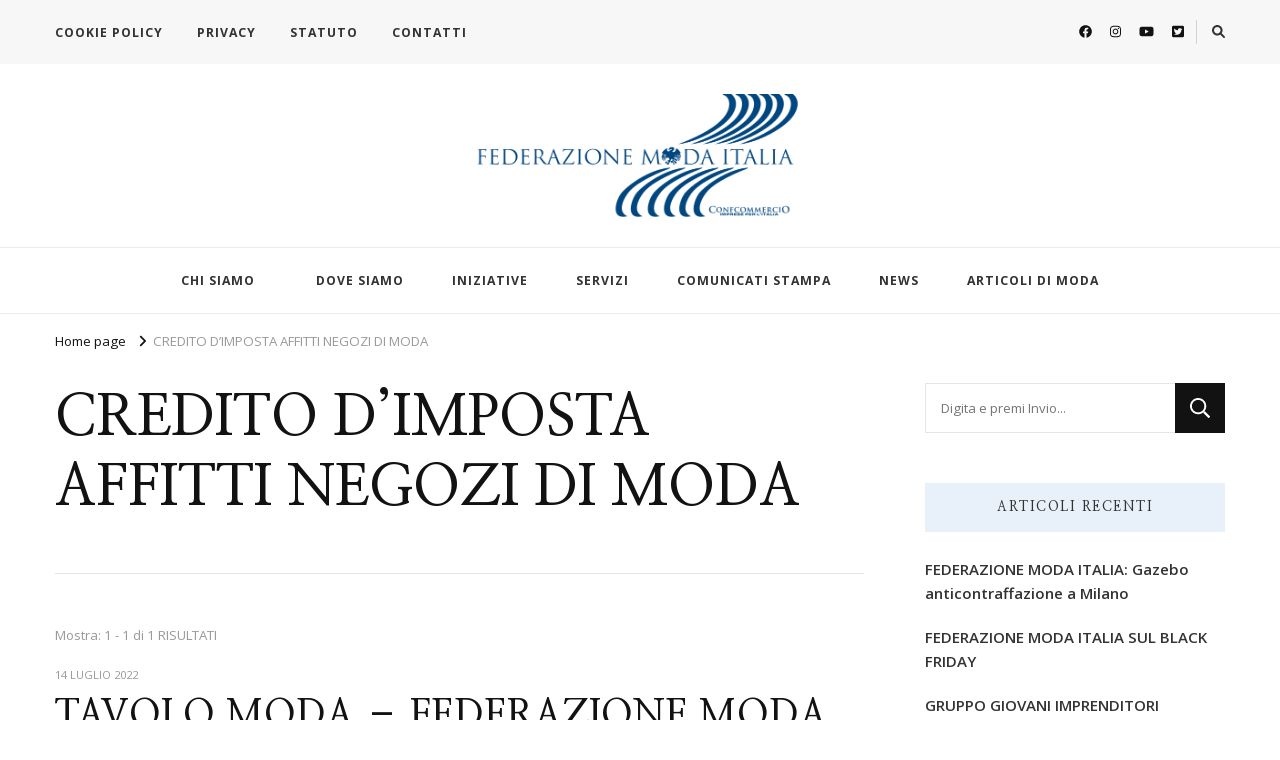

--- FILE ---
content_type: application/x-javascript; charset=utf-8
request_url: https://consent.cookiebot.com/4300cab3-8fd8-49dd-b5d8-b47a2cb70a08/cc.js?renew=false&referer=www.federazionemodaitalia.it&dnt=false&init=false
body_size: 222
content:
if(console){var cookiedomainwarning='Error: The domain WWW.FEDERAZIONEMODAITALIA.IT is not authorized to show the cookie banner for domain group ID 4300cab3-8fd8-49dd-b5d8-b47a2cb70a08. Please add it to the domain group in the Cookiebot Manager to authorize the domain.';if(typeof console.warn === 'function'){console.warn(cookiedomainwarning)}else{console.log(cookiedomainwarning)}};

--- FILE ---
content_type: application/x-javascript
request_url: https://consentcdn.cookiebot.com/consentconfig/4300cab3-8fd8-49dd-b5d8-b47a2cb70a08/federazionemodaitalia.it/configuration.js
body_size: 209
content:
CookieConsent.configuration.tags.push({id:27810442,type:"script",tagID:"",innerHash:"",outerHash:"853455648",tagHash:"15320453531232",url:"https://www.federazionemodaitalia.it/wp-content/plugins/elementor/assets/js/webpack.runtime.min.js?ver=3.6.6",resolvedUrl:"https://www.federazionemodaitalia.it/wp-content/plugins/elementor/assets/js/webpack.runtime.min.js?ver=3.6.6",cat:[1]});